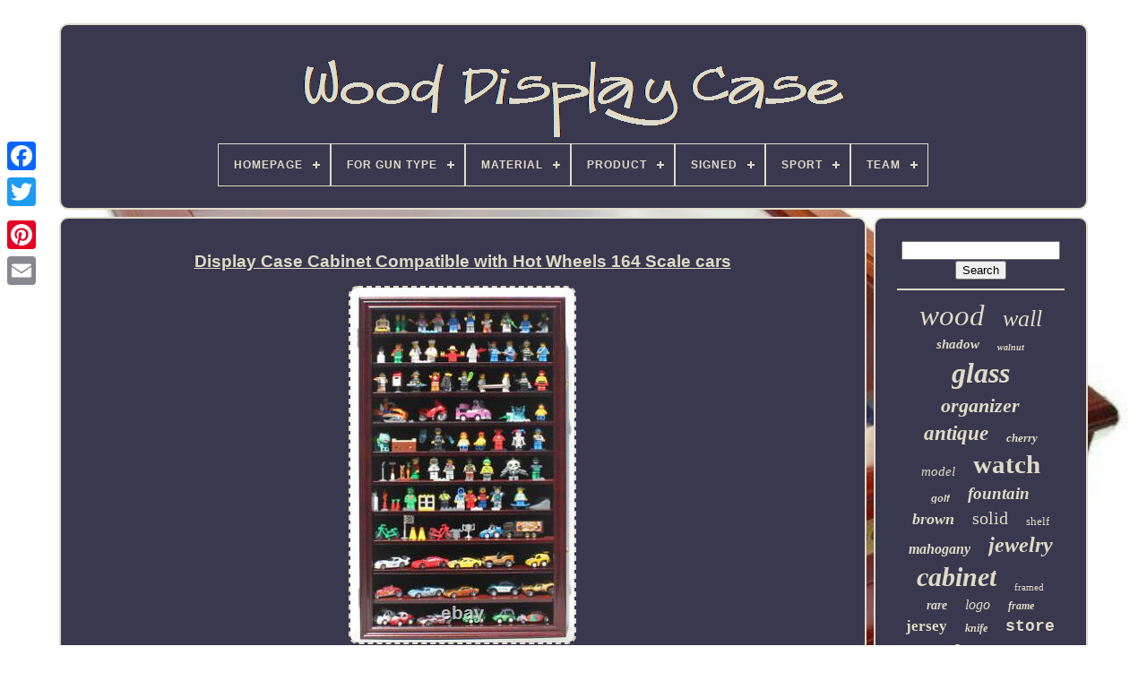

--- FILE ---
content_type: text/html; charset=UTF-8
request_url: https://wood-display-case.com/display_case_cabinet_compatible_with_hot_wheels_164_scale_cars.php
body_size: 4613
content:
<!doctype  html>	 
 <html>
 


<head>
 


	  
 
<title>
	 Display Case Cabinet Compatible With Hot Wheels 164 Scale Cars</title>  
    
	
	     <meta http-equiv='content-type'	content='text/html; charset=UTF-8'>	  
	 	
  <meta name='viewport'   content='width=device-width, initial-scale=1'>
 	  
	
	  



<link  href='https://wood-display-case.com/nofefa.css'  rel='stylesheet'	type='text/css'>   	
	
 <link href='https://wood-display-case.com/kemezejup.css' rel='stylesheet'  type='text/css'>
 	


	 <script type='text/javascript' src='https://code.jquery.com/jquery-latest.min.js'>  	</script>
	<script src='https://wood-display-case.com/winukowibi.js'  type='text/javascript' async>
 	
</script>

			 

<script  src='https://wood-display-case.com/pehebafag.js' type='text/javascript'>	</script>		 		
	 
 

<script  src='https://wood-display-case.com/fexi.js'	async type='text/javascript'>
 	
</script>  
	 	<script  src='https://wood-display-case.com/dulu.js' async type='text/javascript'>	
 </script>
 
 	
	
	 
<script type='text/javascript'> var a2a_config = a2a_config || {};a2a_config.no_3p = 1; 	
  </script>



	 

	  <script  src='//static.addtoany.com/menu/page.js' type='text/javascript' async>
</script>
	 	 		
<!--********************************************************************************************************************************************-->
<script src='//static.addtoany.com/menu/page.js' async   type='text/javascript'> 
	
 </script>

  
	 
  <script  async   src='//static.addtoany.com/menu/page.js' type='text/javascript'> 

</script>
 

  
</head>

  	
  	  <body  data-id='292920873536'> 	 
  




	 	 
 	<div	style='left:0px; top:150px;' class='a2a_kit a2a_kit_size_32 a2a_floating_style a2a_vertical_style'>
 
		
   <a  class='a2a_button_facebook'>  </a>	  
 	
		
			<a class='a2a_button_twitter'>	</a>

		  <a  class='a2a_button_google_plus'> 

 </a> 
	
 	 	
		
  

<a  class='a2a_button_pinterest'>  
</a> 
		
<a class='a2a_button_email'> 
	 </a>			
	</div>

	 

 <div id='faqivi'>  	 
		   <div id='rixi'>   
		 	   
			  	
	<a href='https://wood-display-case.com/'> 
 <img alt='Wood Display Case'  src='https://wood-display-case.com/wood_display_case.gif'>	
 
</a>
 


			
<div id='xeqaveg' class='align-center'>
<ul>
<li class='has-sub'><a href='https://wood-display-case.com/'><span>Homepage</span></a>
<ul>
	<li><a href='https://wood-display-case.com/recent_items_wood_display_case.php'><span>Recent items</span></a></li>
	<li><a href='https://wood-display-case.com/most_popular_items_wood_display_case.php'><span>Most popular items</span></a></li>
	<li><a href='https://wood-display-case.com/recent_videos_wood_display_case.php'><span>Recent videos</span></a></li>
</ul>
</li>

<li class='has-sub'><a href='https://wood-display-case.com/for_gun_type/'><span>For Gun Type</span></a>
<ul>
	<li><a href='https://wood-display-case.com/for_gun_type/handgun.php'><span>Handgun (86)</span></a></li>
	<li><a href='https://wood-display-case.com/for_gun_type/knife.php'><span>Knife (10)</span></a></li>
	<li><a href='https://wood-display-case.com/for_gun_type/pistol.php'><span>Pistol (34)</span></a></li>
	<li><a href='https://wood-display-case.com/for_gun_type/revolver.php'><span>Revolver (15)</span></a></li>
	<li><a href='https://wood-display-case.com/for_gun_type/rifle.php'><span>Rifle (12)</span></a></li>
	<li><a href='https://wood-display-case.com/for_gun_type/wall_art.php'><span>Wall Art (4)</span></a></li>
	<li><a href='https://wood-display-case.com/for_gun_type/1911.php'><span>1911 (2)</span></a></li>
	<li><a href='https://wood-display-case.com/recent_items_wood_display_case.php'>... (6547)</a></li>
</ul>
</li>

<li class='has-sub'><a href='https://wood-display-case.com/material/'><span>Material</span></a>
<ul>
	<li><a href='https://wood-display-case.com/material/acrylic.php'><span>Acrylic (31)</span></a></li>
	<li><a href='https://wood-display-case.com/material/basswood.php'><span>Basswood (9)</span></a></li>
	<li><a href='https://wood-display-case.com/material/burl_velvet.php'><span>Burl Velvet (12)</span></a></li>
	<li><a href='https://wood-display-case.com/material/diecast.php'><span>Diecast (13)</span></a></li>
	<li><a href='https://wood-display-case.com/material/fabric.php'><span>Fabric (43)</span></a></li>
	<li><a href='https://wood-display-case.com/material/faux_leather.php'><span>Faux Leather (21)</span></a></li>
	<li><a href='https://wood-display-case.com/material/glass.php'><span>Glass (78)</span></a></li>
	<li><a href='https://wood-display-case.com/material/glass_wood.php'><span>Glass, Wood (17)</span></a></li>
	<li><a href='https://wood-display-case.com/material/mdf.php'><span>Mdf (22)</span></a></li>
	<li><a href='https://wood-display-case.com/material/mixed_materials.php'><span>Mixed Materials (18)</span></a></li>
	<li><a href='https://wood-display-case.com/material/oak.php'><span>Oak (16)</span></a></li>
	<li><a href='https://wood-display-case.com/material/plastic.php'><span>Plastic (9)</span></a></li>
	<li><a href='https://wood-display-case.com/material/velvet_wood.php'><span>Velvet, Wood (9)</span></a></li>
	<li><a href='https://wood-display-case.com/material/wood.php'><span>Wood (1900)</span></a></li>
	<li><a href='https://wood-display-case.com/material/wood_glass.php'><span>Wood & Glass (57)</span></a></li>
	<li><a href='https://wood-display-case.com/material/wood_and_glass.php'><span>Wood And Glass (47)</span></a></li>
	<li><a href='https://wood-display-case.com/material/wood_and_plexiglas.php'><span>Wood And Plexiglas (11)</span></a></li>
	<li><a href='https://wood-display-case.com/material/wood_glass.php'><span>Wood, Glass (26)</span></a></li>
	<li><a href='https://wood-display-case.com/material/wood_thuya_wood.php'><span>Wood, Thuya Wood (21)</span></a></li>
	<li><a href='https://wood-display-case.com/material/wooden.php'><span>Wooden (11)</span></a></li>
	<li><a href='https://wood-display-case.com/recent_items_wood_display_case.php'>... (4339)</a></li>
</ul>
</li>

<li class='has-sub'><a href='https://wood-display-case.com/product/'><span>Product</span></a>
<ul>
	<li><a href='https://wood-display-case.com/product/ball.php'><span>Ball (2)</span></a></li>
	<li><a href='https://wood-display-case.com/product/bobbleheads.php'><span>Bobbleheads (10)</span></a></li>
	<li><a href='https://wood-display-case.com/product/display_case.php'><span>Display Case (404)</span></a></li>
	<li><a href='https://wood-display-case.com/product/helmet.php'><span>Helmet (5)</span></a></li>
	<li><a href='https://wood-display-case.com/product/jewelry_box.php'><span>Jewelry Box (2)</span></a></li>
	<li><a href='https://wood-display-case.com/product/ring.php'><span>Ring (4)</span></a></li>
	<li><a href='https://wood-display-case.com/recent_items_wood_display_case.php'>... (6283)</a></li>
</ul>
</li>

<li class='has-sub'><a href='https://wood-display-case.com/signed/'><span>Signed</span></a>
<ul>
	<li><a href='https://wood-display-case.com/signed/unsigned.php'><span>Unsigned (2)</span></a></li>
	<li><a href='https://wood-display-case.com/signed/yes.php'><span>Yes (15)</span></a></li>
	<li><a href='https://wood-display-case.com/recent_items_wood_display_case.php'>... (6693)</a></li>
</ul>
</li>

<li class='has-sub'><a href='https://wood-display-case.com/sport/'><span>Sport</span></a>
<ul>
	<li><a href='https://wood-display-case.com/sport/any.php'><span>Any (2)</span></a></li>
	<li><a href='https://wood-display-case.com/sport/baseball.php'><span>Baseball (66)</span></a></li>
	<li><a href='https://wood-display-case.com/sport/baseball_mlb.php'><span>Baseball-mlb (116)</span></a></li>
	<li><a href='https://wood-display-case.com/sport/basketball.php'><span>Basketball (5)</span></a></li>
	<li><a href='https://wood-display-case.com/sport/basketball_nba.php'><span>Basketball-nba (33)</span></a></li>
	<li><a href='https://wood-display-case.com/sport/boxing.php'><span>Boxing (4)</span></a></li>
	<li><a href='https://wood-display-case.com/sport/display_case.php'><span>Display Case (2)</span></a></li>
	<li><a href='https://wood-display-case.com/sport/football.php'><span>Football (28)</span></a></li>
	<li><a href='https://wood-display-case.com/sport/football_nfl.php'><span>Football-nfl (104)</span></a></li>
	<li><a href='https://wood-display-case.com/sport/golf.php'><span>Golf (11)</span></a></li>
	<li><a href='https://wood-display-case.com/sport/hockey.php'><span>Hockey (5)</span></a></li>
	<li><a href='https://wood-display-case.com/sport/hockey_nhl.php'><span>Hockey-nhl (57)</span></a></li>
	<li><a href='https://wood-display-case.com/sport/soccer.php'><span>Soccer (11)</span></a></li>
	<li><a href='https://wood-display-case.com/sport/tennis.php'><span>Tennis (2)</span></a></li>
	<li><a href='https://wood-display-case.com/recent_items_wood_display_case.php'>... (6264)</a></li>
</ul>
</li>

<li class='has-sub'><a href='https://wood-display-case.com/team/'><span>Team</span></a>
<ul>
	<li><a href='https://wood-display-case.com/team/boston_bruins.php'><span>Boston Bruins (3)</span></a></li>
	<li><a href='https://wood-display-case.com/team/boston_celtics.php'><span>Boston Celtics (8)</span></a></li>
	<li><a href='https://wood-display-case.com/team/boston_red_sox.php'><span>Boston Red Sox (9)</span></a></li>
	<li><a href='https://wood-display-case.com/team/chicago_cubs.php'><span>Chicago Cubs (9)</span></a></li>
	<li><a href='https://wood-display-case.com/team/colorado_rockies.php'><span>Colorado Rockies (6)</span></a></li>
	<li><a href='https://wood-display-case.com/team/detroit_tigers.php'><span>Detroit Tigers (4)</span></a></li>
	<li><a href='https://wood-display-case.com/team/edmonton_oilers.php'><span>Edmonton Oilers (4)</span></a></li>
	<li><a href='https://wood-display-case.com/team/kansas_city_chiefs.php'><span>Kansas City Chiefs (5)</span></a></li>
	<li><a href='https://wood-display-case.com/team/los_angeles_dodgers.php'><span>Los Angeles Dodgers (13)</span></a></li>
	<li><a href='https://wood-display-case.com/team/los_angeles_lakers.php'><span>Los Angeles Lakers (3)</span></a></li>
	<li><a href='https://wood-display-case.com/team/miami_marlins.php'><span>Miami Marlins (3)</span></a></li>
	<li><a href='https://wood-display-case.com/team/montreal_canadiens.php'><span>Montreal Canadiens (5)</span></a></li>
	<li><a href='https://wood-display-case.com/team/new_england_patriots.php'><span>New England Patriots (4)</span></a></li>
	<li><a href='https://wood-display-case.com/team/new_york_mets.php'><span>New York Mets (7)</span></a></li>
	<li><a href='https://wood-display-case.com/team/new_york_yankees.php'><span>New York Yankees (9)</span></a></li>
	<li><a href='https://wood-display-case.com/team/oklahoma_sooners.php'><span>Oklahoma Sooners (3)</span></a></li>
	<li><a href='https://wood-display-case.com/team/orlando_city_sc.php'><span>Orlando City Sc (3)</span></a></li>
	<li><a href='https://wood-display-case.com/team/toronto_raptors.php'><span>Toronto Raptors (3)</span></a></li>
	<li><a href='https://wood-display-case.com/team/vancouver_canucks.php'><span>Vancouver Canucks (5)</span></a></li>
	<li><a href='https://wood-display-case.com/team/winnipeg_jets.php'><span>Winnipeg Jets (6)</span></a></li>
	<li><a href='https://wood-display-case.com/recent_items_wood_display_case.php'>... (6598)</a></li>
</ul>
</li>

</ul>
</div>

		
  </div>
 	

		 
 

<div  id='peceru'> 
  
			<div	id='muqyzu'>  
	 	
				 
 
<!--********************************************************************************************************************************************-->
<div  id='faqac'>	 
  	 	</div>  

				
 <h1 class="[base64]">Display Case Cabinet Compatible with Hot Wheels 164 Scale cars
</h1>

<img class="ph2i4i4" src="https://wood-display-case.com/pictures/Display_Case_Cabinet_Compatible_with_Hot_Wheels_164_Scale_cars_01_du.jpg" title="Display Case Cabinet Compatible with Hot Wheels 164 Scale cars" alt="Display Case Cabinet Compatible with Hot Wheels 164 Scale cars"/> <br/>	 
<img class="ph2i4i4" src="https://wood-display-case.com/pictures/Display_Case_Cabinet_Compatible_with_Hot_Wheels_164_Scale_cars_02_jl.jpg" title="Display Case Cabinet Compatible with Hot Wheels 164 Scale cars" alt="Display Case Cabinet Compatible with Hot Wheels 164 Scale cars"/> <br/>  	<img class="ph2i4i4" src="https://wood-display-case.com/pictures/Display_Case_Cabinet_Compatible_with_Hot_Wheels_164_Scale_cars_03_xw.jpg" title="Display Case Cabinet Compatible with Hot Wheels 164 Scale cars" alt="Display Case Cabinet Compatible with Hot Wheels 164 Scale cars"/>	
 <br/>  	  <br/>

	<img class="ph2i4i4" src="https://wood-display-case.com/busupuxak.gif" title="Display Case Cabinet Compatible with Hot Wheels 164 Scale cars" alt="Display Case Cabinet Compatible with Hot Wheels 164 Scale cars"/>
   
<img class="ph2i4i4" src="https://wood-display-case.com/higuv.gif" title="Display Case Cabinet Compatible with Hot Wheels 164 Scale cars" alt="Display Case Cabinet Compatible with Hot Wheels 164 Scale cars"/> 
 <br/>	<p>
Matchbox / Hot Model Wheels Display Case Cabinet with Kid-Safe Crystal Clear Acrylic Door, Hardwood Frame. Item shown above: Mahogany Finish with a glossy protective coat (Hot Wheels are not included).</p> 

  <p>   The picture speaks for itself. Made of Natural crack-proof hardwood. A great way to display your hot wheels collection. Every OTHER shelf is removable. Fine fabric matted background to create a elegant display.


</p> 	
	<p> Sanded repeatedly to achieve unmatched smoothness surface and fancy appearance. Holds 60 Hot Model Wheels (regular size). Kid-safe acrylic door to protect from dust and damage.

 </p>
	
 
 <p>   Wall Mounted (bracket installed in the back for hanging). Dimensions: 26.5"H X 16"W X 3.25D Weight (net): 10 lbs. Dimensions: 26.5"H X 16"W X 3.25"D (outside), Interior: 15.25"W, 2.3"D space between rows: Top row is 2.25"H, 2nd to 11 rows are 2H. With one shelf removed in between every 2 rows the height is 4.25H.</p>	<br/><img class="ph2i4i4" src="https://wood-display-case.com/busupuxak.gif" title="Display Case Cabinet Compatible with Hot Wheels 164 Scale cars" alt="Display Case Cabinet Compatible with Hot Wheels 164 Scale cars"/>
   
<img class="ph2i4i4" src="https://wood-display-case.com/higuv.gif" title="Display Case Cabinet Compatible with Hot Wheels 164 Scale cars" alt="Display Case Cabinet Compatible with Hot Wheels 164 Scale cars"/> 
			<br/>  
				
				<div  style='margin:10px auto 0px auto' class='a2a_kit'>  	 
					 <a data-share='false' data-layout='button' class='a2a_button_facebook_like' data-show-faces='false' data-action='like'>
 	</a>		

					

 </div>  	
				
				  <div  class='a2a_kit a2a_default_style'  style='margin:10px auto;width:120px;'>
  
 

					   <a	class='a2a_button_facebook'>
  </a>	 	
					 
 	 <a  class='a2a_button_twitter'>		 </a> 
 
					

 <a class='a2a_button_google_plus'> 	
</a>
 

					
  
<a class='a2a_button_pinterest'>   
</a> 	
						<a class='a2a_button_email'></a>   
  
				  </div> 
	
					
				
			 
</div>
 
			
 <div	id='mozem'>
				
				
   
 <div id='mobozu'>     	 
					
 <hr>

				</div>

 

				   
 
<!--********************************************************************************************************************************************-->
<div	id='sywiruraz'>    
		

</div>
 
				
				
 
 
 <div id='kitaw'> 
 
					<a style="font-family:Chicago;font-size:33px;font-weight:normal;font-style:oblique;text-decoration:none" href="https://wood-display-case.com/tags/wood.php">wood</a><a style="font-family:Erie;font-size:26px;font-weight:normal;font-style:oblique;text-decoration:none" href="https://wood-display-case.com/tags/wall.php">wall</a><a style="font-family:Old English;font-size:15px;font-weight:bolder;font-style:oblique;text-decoration:none" href="https://wood-display-case.com/tags/shadow.php">shadow</a><a style="font-family:Donata;font-size:10px;font-weight:bolder;font-style:oblique;text-decoration:none" href="https://wood-display-case.com/tags/walnut.php">walnut</a><a style="font-family:Lansbury;font-size:32px;font-weight:bold;font-style:oblique;text-decoration:none" href="https://wood-display-case.com/tags/glass.php">glass</a><a style="font-family:Klang MT;font-size:22px;font-weight:bold;font-style:oblique;text-decoration:none" href="https://wood-display-case.com/tags/organizer.php">organizer</a><a style="font-family:Klang MT;font-size:23px;font-weight:bolder;font-style:italic;text-decoration:none" href="https://wood-display-case.com/tags/antique.php">antique</a><a style="font-family:Ner Berolina MT;font-size:13px;font-weight:bold;font-style:oblique;text-decoration:none" href="https://wood-display-case.com/tags/cherry.php">cherry</a><a style="font-family:Algerian;font-size:15px;font-weight:lighter;font-style:oblique;text-decoration:none" href="https://wood-display-case.com/tags/model.php">model</a><a style="font-family:Algerian;font-size:29px;font-weight:bolder;font-style:normal;text-decoration:none" href="https://wood-display-case.com/tags/watch.php">watch</a><a style="font-family:MS-DOS CP 437;font-size:11px;font-weight:bold;font-style:italic;text-decoration:none" href="https://wood-display-case.com/tags/golf.php">golf</a><a style="font-family:Trebuchet MS;font-size:19px;font-weight:bolder;font-style:oblique;text-decoration:none" href="https://wood-display-case.com/tags/fountain.php">fountain</a><a style="font-family:Bookman Old Style;font-size:18px;font-weight:bold;font-style:oblique;text-decoration:none" href="https://wood-display-case.com/tags/brown.php">brown</a><a style="font-family:Sonoma;font-size:20px;font-weight:lighter;font-style:normal;text-decoration:none" href="https://wood-display-case.com/tags/solid.php">solid</a><a style="font-family:Carleton ;font-size:13px;font-weight:lighter;font-style:normal;text-decoration:none" href="https://wood-display-case.com/tags/shelf.php">shelf</a><a style="font-family:MS LineDraw;font-size:16px;font-weight:bold;font-style:oblique;text-decoration:none" href="https://wood-display-case.com/tags/mahogany.php">mahogany</a><a style="font-family:Playbill;font-size:24px;font-weight:bolder;font-style:italic;text-decoration:none" href="https://wood-display-case.com/tags/jewelry.php">jewelry</a><a style="font-family:OzHandicraft BT;font-size:30px;font-weight:bold;font-style:italic;text-decoration:none" href="https://wood-display-case.com/tags/cabinet.php">cabinet</a><a style="font-family:Chicago;font-size:11px;font-weight:normal;font-style:normal;text-decoration:none" href="https://wood-display-case.com/tags/framed.php">framed</a><a style="font-family:Univers;font-size:14px;font-weight:bold;font-style:italic;text-decoration:none" href="https://wood-display-case.com/tags/rare.php">rare</a><a style="font-family:Arial Black;font-size:16px;font-weight:lighter;font-style:italic;text-decoration:none" href="https://wood-display-case.com/tags/logo.php">logo</a><a style="font-family:Minion Web;font-size:12px;font-weight:bolder;font-style:italic;text-decoration:none" href="https://wood-display-case.com/tags/frame.php">frame</a><a style="font-family:Ner Berolina MT;font-size:17px;font-weight:bold;font-style:normal;text-decoration:none" href="https://wood-display-case.com/tags/jersey.php">jersey</a><a style="font-family:Old English Text MT;font-size:12px;font-weight:bolder;font-style:oblique;text-decoration:none" href="https://wood-display-case.com/tags/knife.php">knife</a><a style="font-family:Courier;font-size:18px;font-weight:bold;font-style:normal;text-decoration:none" href="https://wood-display-case.com/tags/store.php">store</a><a style="font-family:Footlight MT Light;font-size:25px;font-weight:bolder;font-style:oblique;text-decoration:none" href="https://wood-display-case.com/tags/rack.php">rack</a><a style="font-family:GV Terminal;font-size:17px;font-weight:lighter;font-style:oblique;text-decoration:none" href="https://wood-display-case.com/tags/baseball.php">baseball</a><a style="font-family:Letter Gothic;font-size:34px;font-weight:normal;font-style:oblique;text-decoration:none" href="https://wood-display-case.com/tags/case.php">case</a><a style="font-family:Courier New;font-size:19px;font-weight:bolder;font-style:italic;text-decoration:none" href="https://wood-display-case.com/tags/holder.php">holder</a><a style="font-family:Motor;font-size:31px;font-weight:lighter;font-style:normal;text-decoration:none" href="https://wood-display-case.com/tags/storage.php">storage</a><a style="font-family:Sonoma;font-size:27px;font-weight:bolder;font-style:oblique;text-decoration:none" href="https://wood-display-case.com/tags/wooden.php">wooden</a><a style="font-family:Arial Narrow;font-size:35px;font-weight:normal;font-style:oblique;text-decoration:none" href="https://wood-display-case.com/tags/display.php">display</a><a style="font-family:Verdana;font-size:28px;font-weight:lighter;font-style:italic;text-decoration:none" href="https://wood-display-case.com/tags/vintage.php">vintage</a><a style="font-family:Antique Olive;font-size:21px;font-weight:normal;font-style:normal;text-decoration:none" href="https://wood-display-case.com/tags/black.php">black</a><a style="font-family:Desdemona;font-size:14px;font-weight:bolder;font-style:italic;text-decoration:none" href="https://wood-display-case.com/tags/large.php">large</a>  
				 </div>  	
			
			</div>
 
 
		  </div>	
	
		  	
<div   id='tokobyles'>   
		
			  <ul>	

					   <li> 			
					

 
<a href='https://wood-display-case.com/'> 
 	 Homepage
	   
</a>
				</li>
				

 <li>
					

   
<!--********************************************************************************************************************************************

	a

********************************************************************************************************************************************-->
<a   href='https://wood-display-case.com/gubez.php'>
 Contact	     </a>
				
	 	</li>
  
				
	<li> 	

 
					 
  <a href='https://wood-display-case.com/sasotynu.php'>	
  Privacy Policy 


</a>  		
				 

</li>	
 

				 <li> 		
					 <a  href='https://wood-display-case.com/bebiqiqoh.php'> 

 Terms of service   
</a> 
  
						</li>
				

				  
  </ul>   
			
		  
</div> 	


	

  </div> 	
  
   

 
</body>
	
</HTML>	
